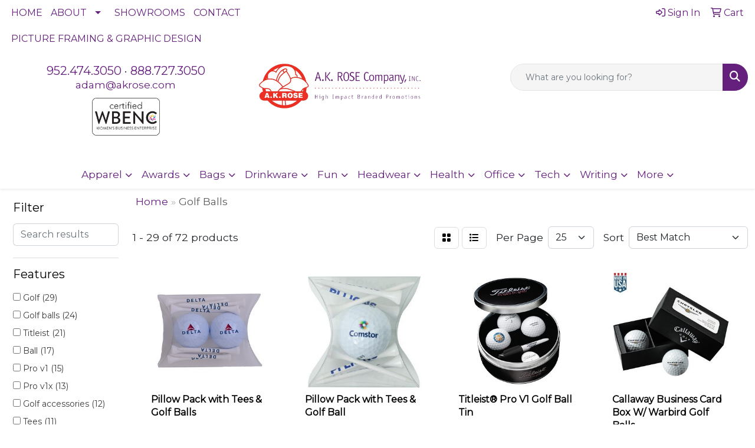

--- FILE ---
content_type: text/html
request_url: https://www.akrose.com/ws/ws.dll/StartSrch?UID=32819&WENavID=18001606
body_size: 12543
content:
<!DOCTYPE html>
<html lang="en"><head>
<meta charset="utf-8">
<meta http-equiv="X-UA-Compatible" content="IE=edge">
<meta name="viewport" content="width=device-width, initial-scale=1">
<!-- The above 3 meta tags *must* come first in the head; any other head content must come *after* these tags -->


<link href="/distsite/styles/8/css/bootstrap.min.css" rel="stylesheet" />
<link href="https://fonts.googleapis.com/css?family=Open+Sans:400,600|Oswald:400,600" rel="stylesheet">
<link href="/distsite/styles/8/css/owl.carousel.min.css" rel="stylesheet">
<link href="/distsite/styles/8/css/nouislider.css" rel="stylesheet">
<!--<link href="/distsite/styles/8/css/menu.css" rel="stylesheet"/>-->
<link href="/distsite/styles/8/css/flexslider.css" rel="stylesheet">
<link href="/distsite/styles/8/css/all.min.css" rel="stylesheet">
<link href="/distsite/styles/8/css/slick/slick.css" rel="stylesheet"/>
<link href="/distsite/styles/8/css/lightbox/lightbox.css" rel="stylesheet"  />
<link href="/distsite/styles/8/css/yamm.css" rel="stylesheet" />
<!-- Custom styles for this theme -->
<link href="/we/we.dll/StyleSheet?UN=32819&Type=WETheme&TS=C45497.6411111111" rel="stylesheet">
<!-- Custom styles for this theme -->
<link href="/we/we.dll/StyleSheet?UN=32819&Type=WETheme-PS&TS=C45497.6411111111" rel="stylesheet">
<style>

.btn:hover {
border-color: #ea3321;
}

/*----- THEME 7 HEADER SHADOW -----*/
#page-title > div.container > div > div > h1 {
text-shadow: 0px 1px 3px #333;
}

#footer > div > div.we-footer.row > div.col-sm-8.col-sm-pull-4 > h3 > img{
   max-width: 45%;
}

.navbar-default .navbar-nav > li > a {
    background-color: rgba(255,255,255,0.4);
}
#footer {background: url(/distsite/styles/7/752/images/footer-shadow.png) top center no-repeat;}
</style>

<!-- HTML5 shim and Respond.js for IE8 support of HTML5 elements and media queries -->
<!--[if lt IE 9]>
      <script src="https://oss.maxcdn.com/html5shiv/3.7.3/html5shiv.min.js"></script>
      <script src="https://oss.maxcdn.com/respond/1.4.2/respond.min.js"></script>
    <![endif]-->

</head>

<body style="background:#fff;">


  <!-- Slide-Out Menu -->
  <div id="filter-menu" class="filter-menu">
    <button id="close-menu" class="btn-close"></button>
    <div class="menu-content">
      
<aside class="filter-sidebar">



<div class="filter-section first">
	<h2>Filter</h2>
	 <div class="input-group mb-3">
	 <input type="text" style="border-right:0;" placeholder="Search results" class="form-control text-search-within-results" name="SearchWithinResults" value="" maxlength="100" onkeyup="HandleTextFilter(event);">
	  <label class="input-group-text" style="background-color:#fff;"><a  style="display:none;" href="javascript:void(0);" class="remove-filter" data-toggle="tooltip" title="Clear" onclick="ClearTextFilter();"><i class="far fa-times" aria-hidden="true"></i> <span class="fa-sr-only">x</span></a></label>
	</div>
</div>

<a href="javascript:void(0);" class="clear-filters"  style="display:none;" onclick="ClearDrillDown();">Clear all filters</a>

<div class="filter-section"  style="display:none;">
	<h2>Categories</h2>

	<div class="filter-list">

	 

		<!-- wrapper for more filters -->
        <div class="show-filter">

		</div><!-- showfilters -->

	</div>

		<a href="#" class="show-more"  style="display:none;" >Show more</a>
</div>


<div class="filter-section" >
	<h2>Features</h2>

		<div class="filter-list">

	  		<div class="checkbox"><label><input class="filtercheckbox" type="checkbox" name="2|Golf" ><span> Golf (29)</span></label></div><div class="checkbox"><label><input class="filtercheckbox" type="checkbox" name="2|Golf balls" ><span> Golf balls (24)</span></label></div><div class="checkbox"><label><input class="filtercheckbox" type="checkbox" name="2|Titleist" ><span> Titleist (21)</span></label></div><div class="checkbox"><label><input class="filtercheckbox" type="checkbox" name="2|Ball" ><span> Ball (17)</span></label></div><div class="checkbox"><label><input class="filtercheckbox" type="checkbox" name="2|Pro v1" ><span> Pro v1 (15)</span></label></div><div class="checkbox"><label><input class="filtercheckbox" type="checkbox" name="2|Pro v1x" ><span> Pro v1x (13)</span></label></div><div class="checkbox"><label><input class="filtercheckbox" type="checkbox" name="2|Golf accessories" ><span> Golf accessories (12)</span></label></div><div class="checkbox"><label><input class="filtercheckbox" type="checkbox" name="2|Tees" ><span> Tees (11)</span></label></div><div class="checkbox"><label><input class="filtercheckbox" type="checkbox" name="2|Custom packaging" ><span> Custom packaging (10)</span></label></div><div class="checkbox"><label><input class="filtercheckbox" type="checkbox" name="2|Gift" ><span> Gift (10)</span></label></div><div class="show-filter"><div class="checkbox"><label><input class="filtercheckbox" type="checkbox" name="2|Custom" ><span> Custom (9)</span></label></div><div class="checkbox"><label><input class="filtercheckbox" type="checkbox" name="2|Dozen" ><span> Dozen (9)</span></label></div><div class="checkbox"><label><input class="filtercheckbox" type="checkbox" name="2|Golf tees" ><span> Golf tees (9)</span></label></div><div class="checkbox"><label><input class="filtercheckbox" type="checkbox" name="2|Golfing" ><span> Golfing (9)</span></label></div><div class="checkbox"><label><input class="filtercheckbox" type="checkbox" name="2|Tour soft" ><span> Tour soft (9)</span></label></div><div class="checkbox"><label><input class="filtercheckbox" type="checkbox" name="2|Trufeel" ><span> Trufeel (9)</span></label></div><div class="checkbox"><label><input class="filtercheckbox" type="checkbox" name="2|Avx" ><span> Avx (8)</span></label></div><div class="checkbox"><label><input class="filtercheckbox" type="checkbox" name="2|Custom dozen" ><span> Custom dozen (8)</span></label></div><div class="checkbox"><label><input class="filtercheckbox" type="checkbox" name="2|Gift band" ><span> Gift band (8)</span></label></div><div class="checkbox"><label><input class="filtercheckbox" type="checkbox" name="2|Velocity" ><span> Velocity (8)</span></label></div><div class="checkbox"><label><input class="filtercheckbox" type="checkbox" name="2|Ball marker" ><span> Ball marker (7)</span></label></div><div class="checkbox"><label><input class="filtercheckbox" type="checkbox" name="2|Golf kits" ><span> Golf kits (7)</span></label></div><div class="checkbox"><label><input class="filtercheckbox" type="checkbox" name="2|Golfer" ><span> Golfer (7)</span></label></div><div class="checkbox"><label><input class="filtercheckbox" type="checkbox" name="2|Divot tool" ><span> Divot tool (6)</span></label></div><div class="checkbox"><label><input class="filtercheckbox" type="checkbox" name="2|Golf tournament" ><span> Golf tournament (6)</span></label></div><div class="checkbox"><label><input class="filtercheckbox" type="checkbox" name="2|Long distance" ><span> Long distance (6)</span></label></div><div class="checkbox"><label><input class="filtercheckbox" type="checkbox" name="2|Soft feel" ><span> Soft feel (5)</span></label></div><div class="checkbox"><label><input class="filtercheckbox" type="checkbox" name="2|Titleist trufeel" ><span> Titleist trufeel (5)</span></label></div><div class="checkbox"><label><input class="filtercheckbox" type="checkbox" name="2|Truflex cover" ><span> Truflex cover (5)</span></label></div><div class="checkbox"><label><input class="filtercheckbox" type="checkbox" name="2|Trutouch core" ><span> Trutouch core (5)</span></label></div><div class="checkbox"><label><input class="filtercheckbox" type="checkbox" name="2|Wooden tees" ><span> Wooden tees (5)</span></label></div><div class="checkbox"><label><input class="filtercheckbox" type="checkbox" name="2|Aerodynamic dimple" ><span> Aerodynamic dimple (4)</span></label></div><div class="checkbox"><label><input class="filtercheckbox" type="checkbox" name="2|Blue" ><span> Blue (4)</span></label></div><div class="checkbox"><label><input class="filtercheckbox" type="checkbox" name="2|Distance" ><span> Distance (4)</span></label></div><div class="checkbox"><label><input class="filtercheckbox" type="checkbox" name="2|Golf novelty" ><span> Golf novelty (4)</span></label></div><div class="checkbox"><label><input class="filtercheckbox" type="checkbox" name="2|Green" ><span> Green (4)</span></label></div><div class="checkbox"><label><input class="filtercheckbox" type="checkbox" name="2|Greenside control" ><span> Greenside control (4)</span></label></div><div class="checkbox"><label><input class="filtercheckbox" type="checkbox" name="2|Izzo" ><span> Izzo (4)</span></label></div><div class="checkbox"><label><input class="filtercheckbox" type="checkbox" name="2|Pro v" ><span> Pro v (4)</span></label></div><div class="checkbox"><label><input class="filtercheckbox" type="checkbox" name="2|Red" ><span> Red (4)</span></label></div><div class="checkbox"><label><input class="filtercheckbox" type="checkbox" name="2|Tournament" ><span> Tournament (4)</span></label></div><div class="checkbox"><label><input class="filtercheckbox" type="checkbox" name="2|Black caps" ><span> Black caps (3)</span></label></div><div class="checkbox"><label><input class="filtercheckbox" type="checkbox" name="2|Bridgestone treo golf balls" ><span> Bridgestone treo golf balls (3)</span></label></div><div class="checkbox"><label><input class="filtercheckbox" type="checkbox" name="2|Classic golf motif" ><span> Classic golf motif (3)</span></label></div><div class="checkbox"><label><input class="filtercheckbox" type="checkbox" name="2|Drinkware" ><span> Drinkware (3)</span></label></div><div class="checkbox"><label><input class="filtercheckbox" type="checkbox" name="2|Golf motif tube" ><span> Golf motif tube (3)</span></label></div><div class="checkbox"><label><input class="filtercheckbox" type="checkbox" name="2|Golf towel" ><span> Golf towel (3)</span></label></div><div class="checkbox"><label><input class="filtercheckbox" type="checkbox" name="2|Headwear" ><span> Headwear (3)</span></label></div><div class="checkbox"><label><input class="filtercheckbox" type="checkbox" name="2|Low flight" ><span> Low flight (3)</span></label></div><div class="checkbox"><label><input class="filtercheckbox" type="checkbox" name="2|Pro" ><span> Pro (3)</span></label></div></div>

			<!-- wrapper for more filters -->
			<div class="show-filter">

			</div><!-- showfilters -->
 		</div>
		<a href="#" class="show-more"  >Show more</a>


</div>


<div class="filter-section" >
	<h2>Colors</h2>

		<div class="filter-list">

		  	<div class="checkbox"><label><input class="filtercheckbox" type="checkbox" name="1|White" ><span> White (33)</span></label></div><div class="checkbox"><label><input class="filtercheckbox" type="checkbox" name="1|Black" ><span> Black (9)</span></label></div><div class="checkbox"><label><input class="filtercheckbox" type="checkbox" name="1|Black box" ><span> Black box (8)</span></label></div><div class="checkbox"><label><input class="filtercheckbox" type="checkbox" name="1|Various" ><span> Various (6)</span></label></div><div class="checkbox"><label><input class="filtercheckbox" type="checkbox" name="1|Yellow" ><span> Yellow (5)</span></label></div><div class="checkbox"><label><input class="filtercheckbox" type="checkbox" name="1|Silver" ><span> Silver (3)</span></label></div><div class="checkbox"><label><input class="filtercheckbox" type="checkbox" name="1|Charcoal" ><span> Charcoal (2)</span></label></div><div class="checkbox"><label><input class="filtercheckbox" type="checkbox" name="1|Antique brass" ><span> Antique brass (1)</span></label></div><div class="checkbox"><label><input class="filtercheckbox" type="checkbox" name="1|Assorted" ><span> Assorted (1)</span></label></div><div class="checkbox"><label><input class="filtercheckbox" type="checkbox" name="1|Black/white" ><span> Black/white (1)</span></label></div><div class="show-filter"><div class="checkbox"><label><input class="filtercheckbox" type="checkbox" name="1|Blue" ><span> Blue (1)</span></label></div><div class="checkbox"><label><input class="filtercheckbox" type="checkbox" name="1|Blue/pink" ><span> Blue/pink (1)</span></label></div><div class="checkbox"><label><input class="filtercheckbox" type="checkbox" name="1|Glow in the dark" ><span> Glow in the dark (1)</span></label></div><div class="checkbox"><label><input class="filtercheckbox" type="checkbox" name="1|Green" ><span> Green (1)</span></label></div><div class="checkbox"><label><input class="filtercheckbox" type="checkbox" name="1|Multi" ><span> Multi (1)</span></label></div><div class="checkbox"><label><input class="filtercheckbox" type="checkbox" name="1|Navy blue/white" ><span> Navy blue/white (1)</span></label></div><div class="checkbox"><label><input class="filtercheckbox" type="checkbox" name="1|Red" ><span> Red (1)</span></label></div></div>


			<!-- wrapper for more filters -->
			<div class="show-filter">

			</div><!-- showfilters -->

		  </div>

		<a href="#" class="show-more"  >Show more</a>
</div>


<div class="filter-section"  >
	<h2>Price Range</h2>
	<div class="filter-price-wrap">
		<div class="filter-price-inner">
			<div class="input-group">
				<span class="input-group-text input-group-text-white">$</span>
				<input type="text" class="form-control form-control-sm filter-min-prices" name="min-prices" value="" placeholder="Min" onkeyup="HandlePriceFilter(event);">
			</div>
			<div class="input-group">
				<span class="input-group-text input-group-text-white">$</span>
				<input type="text" class="form-control form-control-sm filter-max-prices" name="max-prices" value="" placeholder="Max" onkeyup="HandlePriceFilter(event);">
			</div>
		</div>
		<a href="javascript:void(0)" onclick="SetPriceFilter();" ><i class="fa-solid fa-chevron-right"></i></a>
	</div>
</div>

<div class="filter-section"   >
	<h2>Quantity</h2>
	<div class="filter-price-wrap mb-2">
		<input type="text" class="form-control form-control-sm filter-quantity" value="" placeholder="Qty" onkeyup="HandleQuantityFilter(event);">
		<a href="javascript:void(0)" onclick="SetQuantityFilter();"><i class="fa-solid fa-chevron-right"></i></a>
	</div>
</div>




	</aside>

    </div>
</div>




	<div class="container-fluid">
		<div class="row">

			<div class="col-md-3 col-lg-2">
        <div class="d-none d-md-block">
          <div id="desktop-filter">
            
<aside class="filter-sidebar">



<div class="filter-section first">
	<h2>Filter</h2>
	 <div class="input-group mb-3">
	 <input type="text" style="border-right:0;" placeholder="Search results" class="form-control text-search-within-results" name="SearchWithinResults" value="" maxlength="100" onkeyup="HandleTextFilter(event);">
	  <label class="input-group-text" style="background-color:#fff;"><a  style="display:none;" href="javascript:void(0);" class="remove-filter" data-toggle="tooltip" title="Clear" onclick="ClearTextFilter();"><i class="far fa-times" aria-hidden="true"></i> <span class="fa-sr-only">x</span></a></label>
	</div>
</div>

<a href="javascript:void(0);" class="clear-filters"  style="display:none;" onclick="ClearDrillDown();">Clear all filters</a>

<div class="filter-section"  style="display:none;">
	<h2>Categories</h2>

	<div class="filter-list">

	 

		<!-- wrapper for more filters -->
        <div class="show-filter">

		</div><!-- showfilters -->

	</div>

		<a href="#" class="show-more"  style="display:none;" >Show more</a>
</div>


<div class="filter-section" >
	<h2>Features</h2>

		<div class="filter-list">

	  		<div class="checkbox"><label><input class="filtercheckbox" type="checkbox" name="2|Golf" ><span> Golf (29)</span></label></div><div class="checkbox"><label><input class="filtercheckbox" type="checkbox" name="2|Golf balls" ><span> Golf balls (24)</span></label></div><div class="checkbox"><label><input class="filtercheckbox" type="checkbox" name="2|Titleist" ><span> Titleist (21)</span></label></div><div class="checkbox"><label><input class="filtercheckbox" type="checkbox" name="2|Ball" ><span> Ball (17)</span></label></div><div class="checkbox"><label><input class="filtercheckbox" type="checkbox" name="2|Pro v1" ><span> Pro v1 (15)</span></label></div><div class="checkbox"><label><input class="filtercheckbox" type="checkbox" name="2|Pro v1x" ><span> Pro v1x (13)</span></label></div><div class="checkbox"><label><input class="filtercheckbox" type="checkbox" name="2|Golf accessories" ><span> Golf accessories (12)</span></label></div><div class="checkbox"><label><input class="filtercheckbox" type="checkbox" name="2|Tees" ><span> Tees (11)</span></label></div><div class="checkbox"><label><input class="filtercheckbox" type="checkbox" name="2|Custom packaging" ><span> Custom packaging (10)</span></label></div><div class="checkbox"><label><input class="filtercheckbox" type="checkbox" name="2|Gift" ><span> Gift (10)</span></label></div><div class="show-filter"><div class="checkbox"><label><input class="filtercheckbox" type="checkbox" name="2|Custom" ><span> Custom (9)</span></label></div><div class="checkbox"><label><input class="filtercheckbox" type="checkbox" name="2|Dozen" ><span> Dozen (9)</span></label></div><div class="checkbox"><label><input class="filtercheckbox" type="checkbox" name="2|Golf tees" ><span> Golf tees (9)</span></label></div><div class="checkbox"><label><input class="filtercheckbox" type="checkbox" name="2|Golfing" ><span> Golfing (9)</span></label></div><div class="checkbox"><label><input class="filtercheckbox" type="checkbox" name="2|Tour soft" ><span> Tour soft (9)</span></label></div><div class="checkbox"><label><input class="filtercheckbox" type="checkbox" name="2|Trufeel" ><span> Trufeel (9)</span></label></div><div class="checkbox"><label><input class="filtercheckbox" type="checkbox" name="2|Avx" ><span> Avx (8)</span></label></div><div class="checkbox"><label><input class="filtercheckbox" type="checkbox" name="2|Custom dozen" ><span> Custom dozen (8)</span></label></div><div class="checkbox"><label><input class="filtercheckbox" type="checkbox" name="2|Gift band" ><span> Gift band (8)</span></label></div><div class="checkbox"><label><input class="filtercheckbox" type="checkbox" name="2|Velocity" ><span> Velocity (8)</span></label></div><div class="checkbox"><label><input class="filtercheckbox" type="checkbox" name="2|Ball marker" ><span> Ball marker (7)</span></label></div><div class="checkbox"><label><input class="filtercheckbox" type="checkbox" name="2|Golf kits" ><span> Golf kits (7)</span></label></div><div class="checkbox"><label><input class="filtercheckbox" type="checkbox" name="2|Golfer" ><span> Golfer (7)</span></label></div><div class="checkbox"><label><input class="filtercheckbox" type="checkbox" name="2|Divot tool" ><span> Divot tool (6)</span></label></div><div class="checkbox"><label><input class="filtercheckbox" type="checkbox" name="2|Golf tournament" ><span> Golf tournament (6)</span></label></div><div class="checkbox"><label><input class="filtercheckbox" type="checkbox" name="2|Long distance" ><span> Long distance (6)</span></label></div><div class="checkbox"><label><input class="filtercheckbox" type="checkbox" name="2|Soft feel" ><span> Soft feel (5)</span></label></div><div class="checkbox"><label><input class="filtercheckbox" type="checkbox" name="2|Titleist trufeel" ><span> Titleist trufeel (5)</span></label></div><div class="checkbox"><label><input class="filtercheckbox" type="checkbox" name="2|Truflex cover" ><span> Truflex cover (5)</span></label></div><div class="checkbox"><label><input class="filtercheckbox" type="checkbox" name="2|Trutouch core" ><span> Trutouch core (5)</span></label></div><div class="checkbox"><label><input class="filtercheckbox" type="checkbox" name="2|Wooden tees" ><span> Wooden tees (5)</span></label></div><div class="checkbox"><label><input class="filtercheckbox" type="checkbox" name="2|Aerodynamic dimple" ><span> Aerodynamic dimple (4)</span></label></div><div class="checkbox"><label><input class="filtercheckbox" type="checkbox" name="2|Blue" ><span> Blue (4)</span></label></div><div class="checkbox"><label><input class="filtercheckbox" type="checkbox" name="2|Distance" ><span> Distance (4)</span></label></div><div class="checkbox"><label><input class="filtercheckbox" type="checkbox" name="2|Golf novelty" ><span> Golf novelty (4)</span></label></div><div class="checkbox"><label><input class="filtercheckbox" type="checkbox" name="2|Green" ><span> Green (4)</span></label></div><div class="checkbox"><label><input class="filtercheckbox" type="checkbox" name="2|Greenside control" ><span> Greenside control (4)</span></label></div><div class="checkbox"><label><input class="filtercheckbox" type="checkbox" name="2|Izzo" ><span> Izzo (4)</span></label></div><div class="checkbox"><label><input class="filtercheckbox" type="checkbox" name="2|Pro v" ><span> Pro v (4)</span></label></div><div class="checkbox"><label><input class="filtercheckbox" type="checkbox" name="2|Red" ><span> Red (4)</span></label></div><div class="checkbox"><label><input class="filtercheckbox" type="checkbox" name="2|Tournament" ><span> Tournament (4)</span></label></div><div class="checkbox"><label><input class="filtercheckbox" type="checkbox" name="2|Black caps" ><span> Black caps (3)</span></label></div><div class="checkbox"><label><input class="filtercheckbox" type="checkbox" name="2|Bridgestone treo golf balls" ><span> Bridgestone treo golf balls (3)</span></label></div><div class="checkbox"><label><input class="filtercheckbox" type="checkbox" name="2|Classic golf motif" ><span> Classic golf motif (3)</span></label></div><div class="checkbox"><label><input class="filtercheckbox" type="checkbox" name="2|Drinkware" ><span> Drinkware (3)</span></label></div><div class="checkbox"><label><input class="filtercheckbox" type="checkbox" name="2|Golf motif tube" ><span> Golf motif tube (3)</span></label></div><div class="checkbox"><label><input class="filtercheckbox" type="checkbox" name="2|Golf towel" ><span> Golf towel (3)</span></label></div><div class="checkbox"><label><input class="filtercheckbox" type="checkbox" name="2|Headwear" ><span> Headwear (3)</span></label></div><div class="checkbox"><label><input class="filtercheckbox" type="checkbox" name="2|Low flight" ><span> Low flight (3)</span></label></div><div class="checkbox"><label><input class="filtercheckbox" type="checkbox" name="2|Pro" ><span> Pro (3)</span></label></div></div>

			<!-- wrapper for more filters -->
			<div class="show-filter">

			</div><!-- showfilters -->
 		</div>
		<a href="#" class="show-more"  >Show more</a>


</div>


<div class="filter-section" >
	<h2>Colors</h2>

		<div class="filter-list">

		  	<div class="checkbox"><label><input class="filtercheckbox" type="checkbox" name="1|White" ><span> White (33)</span></label></div><div class="checkbox"><label><input class="filtercheckbox" type="checkbox" name="1|Black" ><span> Black (9)</span></label></div><div class="checkbox"><label><input class="filtercheckbox" type="checkbox" name="1|Black box" ><span> Black box (8)</span></label></div><div class="checkbox"><label><input class="filtercheckbox" type="checkbox" name="1|Various" ><span> Various (6)</span></label></div><div class="checkbox"><label><input class="filtercheckbox" type="checkbox" name="1|Yellow" ><span> Yellow (5)</span></label></div><div class="checkbox"><label><input class="filtercheckbox" type="checkbox" name="1|Silver" ><span> Silver (3)</span></label></div><div class="checkbox"><label><input class="filtercheckbox" type="checkbox" name="1|Charcoal" ><span> Charcoal (2)</span></label></div><div class="checkbox"><label><input class="filtercheckbox" type="checkbox" name="1|Antique brass" ><span> Antique brass (1)</span></label></div><div class="checkbox"><label><input class="filtercheckbox" type="checkbox" name="1|Assorted" ><span> Assorted (1)</span></label></div><div class="checkbox"><label><input class="filtercheckbox" type="checkbox" name="1|Black/white" ><span> Black/white (1)</span></label></div><div class="show-filter"><div class="checkbox"><label><input class="filtercheckbox" type="checkbox" name="1|Blue" ><span> Blue (1)</span></label></div><div class="checkbox"><label><input class="filtercheckbox" type="checkbox" name="1|Blue/pink" ><span> Blue/pink (1)</span></label></div><div class="checkbox"><label><input class="filtercheckbox" type="checkbox" name="1|Glow in the dark" ><span> Glow in the dark (1)</span></label></div><div class="checkbox"><label><input class="filtercheckbox" type="checkbox" name="1|Green" ><span> Green (1)</span></label></div><div class="checkbox"><label><input class="filtercheckbox" type="checkbox" name="1|Multi" ><span> Multi (1)</span></label></div><div class="checkbox"><label><input class="filtercheckbox" type="checkbox" name="1|Navy blue/white" ><span> Navy blue/white (1)</span></label></div><div class="checkbox"><label><input class="filtercheckbox" type="checkbox" name="1|Red" ><span> Red (1)</span></label></div></div>


			<!-- wrapper for more filters -->
			<div class="show-filter">

			</div><!-- showfilters -->

		  </div>

		<a href="#" class="show-more"  >Show more</a>
</div>


<div class="filter-section"  >
	<h2>Price Range</h2>
	<div class="filter-price-wrap">
		<div class="filter-price-inner">
			<div class="input-group">
				<span class="input-group-text input-group-text-white">$</span>
				<input type="text" class="form-control form-control-sm filter-min-prices" name="min-prices" value="" placeholder="Min" onkeyup="HandlePriceFilter(event);">
			</div>
			<div class="input-group">
				<span class="input-group-text input-group-text-white">$</span>
				<input type="text" class="form-control form-control-sm filter-max-prices" name="max-prices" value="" placeholder="Max" onkeyup="HandlePriceFilter(event);">
			</div>
		</div>
		<a href="javascript:void(0)" onclick="SetPriceFilter();" ><i class="fa-solid fa-chevron-right"></i></a>
	</div>
</div>

<div class="filter-section"   >
	<h2>Quantity</h2>
	<div class="filter-price-wrap mb-2">
		<input type="text" class="form-control form-control-sm filter-quantity" value="" placeholder="Qty" onkeyup="HandleQuantityFilter(event);">
		<a href="javascript:void(0)" onclick="SetQuantityFilter();"><i class="fa-solid fa-chevron-right"></i></a>
	</div>
</div>




	</aside>

          </div>
        </div>
			</div>

			<div class="col-md-9 col-lg-10">
				

				<ol class="breadcrumb"  >
              		<li><a href="https://www.akrose.com" target="_top">Home</a></li>
             	 	<li class="active">Golf Balls</li>
            	</ol>




				<div id="product-list-controls">

				
						<div class="d-flex align-items-center justify-content-between">
							<div class="d-none d-md-block me-3">
								1 - 29 of  72 <span class="d-none d-lg-inline">products</span>
							</div>
					  
						  <!-- Right Aligned Controls -->
						  <div class="product-controls-right d-flex align-items-center">
       
              <button id="show-filter-button" class="btn btn-control d-block d-md-none"><i class="fa-solid fa-filter" aria-hidden="true"></i></button>

							
							<span class="me-3">
								<a href="/ws/ws.dll/StartSrch?UID=32819&WENavID=18001606&View=T&ST=2601200635304671446022304" class="btn btn-control grid" title="Change to Grid View"><i class="fa-solid fa-grid-2" aria-hidden="true"></i>  <span class="fa-sr-only">Grid</span></a>
								<a href="/ws/ws.dll/StartSrch?UID=32819&WENavID=18001606&View=L&ST=2601200635304671446022304" class="btn btn-control" title="Change to List View"><i class="fa-solid fa-list"></i> <span class="fa-sr-only">List</span></a>
							</span>
							
					  
							<!-- Number of Items Per Page -->
							<div class="me-2 d-none d-lg-block">
								<label>Per Page</label>
							</div>
							<div class="me-3 d-none d-md-block">
								<select class="form-select notranslate" onchange="GoToNewURL(this);" aria-label="Items per page">
									<option value="/ws/ws.dll/StartSrch?UID=32819&WENavID=18001606&ST=2601200635304671446022304&PPP=10" >10</option><option value="/ws/ws.dll/StartSrch?UID=32819&WENavID=18001606&ST=2601200635304671446022304&PPP=25" selected>25</option><option value="/ws/ws.dll/StartSrch?UID=32819&WENavID=18001606&ST=2601200635304671446022304&PPP=50" >50</option><option value="/ws/ws.dll/StartSrch?UID=32819&WENavID=18001606&ST=2601200635304671446022304&PPP=100" >100</option>
								
								</select>
							</div>
					  
							<!-- Sort By -->
							<div class="d-none d-lg-block me-2">
								<label>Sort</label>
							</div>
							<div>
								<select class="form-select" onchange="GoToNewURL(this);">
									<option value="/ws/ws.dll/StartSrch?UID=32819&WENavID=18001606&Sort=0" selected>Best Match</option><option value="/ws/ws.dll/StartSrch?UID=32819&WENavID=18001606&Sort=3">Most Popular</option><option value="/ws/ws.dll/StartSrch?UID=32819&WENavID=18001606&Sort=1">Price (Low to High)</option><option value="/ws/ws.dll/StartSrch?UID=32819&WENavID=18001606&Sort=2">Price (High to Low)</option>
								 </select>
							</div>
						  </div>
						</div>

			  </div>

				<!-- Product Results List -->
				<ul class="thumbnail-list"><a name="0" href="#" alt="Item 0"></a>
<li>
 <a href="https://www.akrose.com/p/RDPOD-NBXOG/pillow-pack-with-tees--golf-balls" target="_parent" alt="Pillow Pack with Tees &amp; Golf Balls">
 <div class="pr-list-grid">
		<img class="img-responsive" src="/ws/ws.dll/QPic?SN=53186&P=575974182&I=0&PX=300" alt="Pillow Pack with Tees &amp; Golf Balls">
		<p class="pr-name">Pillow Pack with Tees &amp; Golf Balls</p>
		<div class="pr-meta-row">
			<div class="product-reviews"  style="display:none;">
				<div class="rating-stars">
				<i class="fa-solid fa-star-sharp" aria-hidden="true"></i><i class="fa-solid fa-star-sharp" aria-hidden="true"></i><i class="fa-solid fa-star-sharp" aria-hidden="true"></i><i class="fa-solid fa-star-sharp" aria-hidden="true"></i><i class="fa-solid fa-star-sharp" aria-hidden="true"></i>
				</div>
				<span class="rating-count">(0)</span>
			</div>
			
		</div>
		<p class="pr-number"  ><span class="notranslate">Item #RDPOD-NBXOG</span></p>
		<p class="pr-price"  ><span class="notranslate">$7.39</span> - <span class="notranslate">$7.57</span></p>
 </div>
 </a>
</li>
<a name="1" href="#" alt="Item 1"></a>
<li>
 <a href="https://www.akrose.com/p/ODQVD-NBXPK/pillow-pack-with-tees--golf-ball" target="_parent" alt="Pillow Pack with Tees &amp; Golf Ball">
 <div class="pr-list-grid">
		<img class="img-responsive" src="/ws/ws.dll/QPic?SN=53186&P=965974212&I=0&PX=300" alt="Pillow Pack with Tees &amp; Golf Ball">
		<p class="pr-name">Pillow Pack with Tees &amp; Golf Ball</p>
		<div class="pr-meta-row">
			<div class="product-reviews"  style="display:none;">
				<div class="rating-stars">
				<i class="fa-solid fa-star-sharp" aria-hidden="true"></i><i class="fa-solid fa-star-sharp" aria-hidden="true"></i><i class="fa-solid fa-star-sharp" aria-hidden="true"></i><i class="fa-solid fa-star-sharp" aria-hidden="true"></i><i class="fa-solid fa-star-sharp" aria-hidden="true"></i>
				</div>
				<span class="rating-count">(0)</span>
			</div>
			
		</div>
		<p class="pr-number"  ><span class="notranslate">Item #ODQVD-NBXPK</span></p>
		<p class="pr-price"  ><span class="notranslate">$4.62</span> - <span class="notranslate">$4.80</span></p>
 </div>
 </a>
</li>
<a name="2" href="#" alt="Item 2"></a>
<li>
 <a href="https://www.akrose.com/p/PASQE-IXZTN/titleist-pro-v1-golf-ball-tin" target="_parent" alt="Titleist® Pro V1 Golf Ball Tin">
 <div class="pr-list-grid">
		<img class="img-responsive" src="/ws/ws.dll/QPic?SN=57040&P=734077463&I=0&PX=300" alt="Titleist® Pro V1 Golf Ball Tin">
		<p class="pr-name">Titleist® Pro V1 Golf Ball Tin</p>
		<div class="pr-meta-row">
			<div class="product-reviews"  style="display:none;">
				<div class="rating-stars">
				<i class="fa-solid fa-star-sharp" aria-hidden="true"></i><i class="fa-solid fa-star-sharp" aria-hidden="true"></i><i class="fa-solid fa-star-sharp" aria-hidden="true"></i><i class="fa-solid fa-star-sharp" aria-hidden="true"></i><i class="fa-solid fa-star-sharp" aria-hidden="true"></i>
				</div>
				<span class="rating-count">(0)</span>
			</div>
			
		</div>
		<p class="pr-number"  ><span class="notranslate">Item #PASQE-IXZTN</span></p>
		<p class="pr-price"  ><span class="notranslate">$48.40</span> - <span class="notranslate">$54.40</span></p>
 </div>
 </a>
</li>
<a name="3" href="#" alt="Item 3"></a>
<li>
 <a href="https://www.akrose.com/p/ABTWK-SIAMV/callaway-business-card-box-w-warbird-golf-balls" target="_parent" alt="Callaway Business Card Box W/ Warbird Golf Balls">
 <div class="pr-list-grid">
		<img class="img-responsive" src="/ws/ws.dll/QPic?SN=57040&P=718366509&I=0&PX=300" alt="Callaway Business Card Box W/ Warbird Golf Balls">
		<p class="pr-name">Callaway Business Card Box W/ Warbird Golf Balls</p>
		<div class="pr-meta-row">
			<div class="product-reviews"  style="display:none;">
				<div class="rating-stars">
				<i class="fa-solid fa-star-sharp" aria-hidden="true"></i><i class="fa-solid fa-star-sharp" aria-hidden="true"></i><i class="fa-solid fa-star-sharp" aria-hidden="true"></i><i class="fa-solid fa-star-sharp" aria-hidden="true"></i><i class="fa-solid fa-star-sharp" aria-hidden="true"></i>
				</div>
				<span class="rating-count">(0)</span>
			</div>
			
		</div>
		<p class="pr-number"  ><span class="notranslate">Item #ABTWK-SIAMV</span></p>
		<p class="pr-price"  ><span class="notranslate">$14.00</span> - <span class="notranslate">$17.00</span></p>
 </div>
 </a>
</li>
<a name="4" href="#" alt="Item 4"></a>
<li>
 <a href="https://www.akrose.com/p/QBUOJ-SIATS/titleist-custom-golf-ball-commemorative-tin-kit" target="_parent" alt="Titleist Custom Golf Ball Commemorative Tin Kit">
 <div class="pr-list-grid">
		<img class="img-responsive" src="/ws/ws.dll/QPic?SN=57040&P=758366688&I=0&PX=300" alt="Titleist Custom Golf Ball Commemorative Tin Kit">
		<p class="pr-name">Titleist Custom Golf Ball Commemorative Tin Kit</p>
		<div class="pr-meta-row">
			<div class="product-reviews"  style="display:none;">
				<div class="rating-stars">
				<i class="fa-solid fa-star-sharp" aria-hidden="true"></i><i class="fa-solid fa-star-sharp" aria-hidden="true"></i><i class="fa-solid fa-star-sharp" aria-hidden="true"></i><i class="fa-solid fa-star-sharp" aria-hidden="true"></i><i class="fa-solid fa-star-sharp" aria-hidden="true"></i>
				</div>
				<span class="rating-count">(0)</span>
			</div>
			
		</div>
		<p class="pr-number"  ><span class="notranslate">Item #QBUOJ-SIATS</span></p>
		<p class="pr-price"  ><span class="notranslate">$59.24</span> - <span class="notranslate">$62.47</span></p>
 </div>
 </a>
</li>
<a name="5" href="#" alt="Item 5"></a>
<li>
 <a href="https://www.akrose.com/p/PDRTD-NAFKE/golf-tees-pillow-pack" target="_parent" alt="Golf Tees Pillow Pack">
 <div class="pr-list-grid">
		<img class="img-responsive" src="/ws/ws.dll/QPic?SN=53186&P=125944332&I=0&PX=300" alt="Golf Tees Pillow Pack">
		<p class="pr-name">Golf Tees Pillow Pack</p>
		<div class="pr-meta-row">
			<div class="product-reviews"  style="display:none;">
				<div class="rating-stars">
				<i class="fa-solid fa-star-sharp" aria-hidden="true"></i><i class="fa-solid fa-star-sharp" aria-hidden="true"></i><i class="fa-solid fa-star-sharp" aria-hidden="true"></i><i class="fa-solid fa-star-sharp" aria-hidden="true"></i><i class="fa-solid fa-star-sharp" aria-hidden="true"></i>
				</div>
				<span class="rating-count">(0)</span>
			</div>
			
		</div>
		<p class="pr-number"  ><span class="notranslate">Item #PDRTD-NAFKE</span></p>
		<p class="pr-price"  ><span class="notranslate">$2.77</span> - <span class="notranslate">$2.96</span></p>
 </div>
 </a>
</li>
<a name="6" href="#" alt="Item 6"></a>
<li>
 <a href="https://www.akrose.com/p/MBTSB-SIAOA/callaway-erc-soft-golf-ball" target="_parent" alt="Callaway ERC Soft Golf Ball">
 <div class="pr-list-grid">
		<img class="img-responsive" src="/ws/ws.dll/QPic?SN=57040&P=138366540&I=0&PX=300" alt="Callaway ERC Soft Golf Ball">
		<p class="pr-name">Callaway ERC Soft Golf Ball</p>
		<div class="pr-meta-row">
			<div class="product-reviews"  style="display:none;">
				<div class="rating-stars">
				<i class="fa-solid fa-star-sharp" aria-hidden="true"></i><i class="fa-solid fa-star-sharp" aria-hidden="true"></i><i class="fa-solid fa-star-sharp" aria-hidden="true"></i><i class="fa-solid fa-star-sharp" aria-hidden="true"></i><i class="fa-solid fa-star-sharp" aria-hidden="true"></i>
				</div>
				<span class="rating-count">(0)</span>
			</div>
			
		</div>
		<p class="pr-number"  ><span class="notranslate">Item #MBTSB-SIAOA</span></p>
		<p class="pr-price"  ><span class="notranslate">$61.39</span> - <span class="notranslate">$64.62</span></p>
 </div>
 </a>
</li>
<a name="7" href="#" alt="Item 7"></a>
<li>
 <a href="https://www.akrose.com/p/OZTSF-SRUZO/titleist-custom-1-golf-ball-box" target="_parent" alt="Titleist Custom 1-Golf Ball Box">
 <div class="pr-list-grid">
		<img class="img-responsive" src="/ws/ws.dll/QPic?SN=57040&P=558538544&I=0&PX=300" alt="Titleist Custom 1-Golf Ball Box">
		<p class="pr-name">Titleist Custom 1-Golf Ball Box</p>
		<div class="pr-meta-row">
			<div class="product-reviews"  style="display:none;">
				<div class="rating-stars">
				<i class="fa-solid fa-star-sharp" aria-hidden="true"></i><i class="fa-solid fa-star-sharp" aria-hidden="true"></i><i class="fa-solid fa-star-sharp" aria-hidden="true"></i><i class="fa-solid fa-star-sharp" aria-hidden="true"></i><i class="fa-solid fa-star-sharp" aria-hidden="true"></i>
				</div>
				<span class="rating-count">(0)</span>
			</div>
			
		</div>
		<p class="pr-number"  ><span class="notranslate">Item #OZTSF-SRUZO</span></p>
		<p class="pr-price"  ><span class="notranslate">$6.19</span> - <span class="notranslate">$8.96</span></p>
 </div>
 </a>
</li>
<a name="8" href="#" alt="Item 8"></a>
<li>
 <a href="https://www.akrose.com/p/RZTTG-SRUZF/titleist-custom-2-golf-ball-sleeve" target="_parent" alt="Titleist Custom 2-Golf Ball Sleeve">
 <div class="pr-list-grid">
		<img class="img-responsive" src="/ws/ws.dll/QPic?SN=57040&P=928538535&I=0&PX=300" alt="Titleist Custom 2-Golf Ball Sleeve">
		<p class="pr-name">Titleist Custom 2-Golf Ball Sleeve</p>
		<div class="pr-meta-row">
			<div class="product-reviews"  style="display:none;">
				<div class="rating-stars">
				<i class="fa-solid fa-star-sharp" aria-hidden="true"></i><i class="fa-solid fa-star-sharp" aria-hidden="true"></i><i class="fa-solid fa-star-sharp" aria-hidden="true"></i><i class="fa-solid fa-star-sharp" aria-hidden="true"></i><i class="fa-solid fa-star-sharp" aria-hidden="true"></i>
				</div>
				<span class="rating-count">(0)</span>
			</div>
			
		</div>
		<p class="pr-number"  ><span class="notranslate">Item #RZTTG-SRUZF</span></p>
		<p class="pr-price"  ><span class="notranslate">$10.02</span> - <span class="notranslate">$12.79</span></p>
 </div>
 </a>
</li>
<a name="9" href="#" alt="Item 9"></a>
<li>
 <a href="https://www.akrose.com/p/IBURF-SIASK/titleist-business-card-tin-wpro-v1-golf-balls" target="_parent" alt="Titleist Business Card Tin w/Pro V1 Golf Balls">
 <div class="pr-list-grid">
		<img class="img-responsive" src="/ws/ws.dll/QPic?SN=57040&P=168366654&I=0&PX=300" alt="Titleist Business Card Tin w/Pro V1 Golf Balls">
		<p class="pr-name">Titleist Business Card Tin w/Pro V1 Golf Balls</p>
		<div class="pr-meta-row">
			<div class="product-reviews"  style="display:none;">
				<div class="rating-stars">
				<i class="fa-solid fa-star-sharp" aria-hidden="true"></i><i class="fa-solid fa-star-sharp" aria-hidden="true"></i><i class="fa-solid fa-star-sharp" aria-hidden="true"></i><i class="fa-solid fa-star-sharp" aria-hidden="true"></i><i class="fa-solid fa-star-sharp" aria-hidden="true"></i>
				</div>
				<span class="rating-count">(0)</span>
			</div>
			
		</div>
		<p class="pr-number"  ><span class="notranslate">Item #IBURF-SIASK</span></p>
		<p class="pr-price"  ><span class="notranslate">$25.31</span> - <span class="notranslate">$26.93</span></p>
 </div>
 </a>
</li>
<a name="10" href="#" alt="Item 10"></a>
<li>
 <a href="https://www.akrose.com/p/WBUOK-SIATT/titleist-trufeel-2-golf-ball-business-card-tin" target="_parent" alt="Titleist TruFeel 2-Golf Ball Business Card Tin">
 <div class="pr-list-grid">
		<img class="img-responsive" src="/ws/ws.dll/QPic?SN=57040&P=158366689&I=0&PX=300" alt="Titleist TruFeel 2-Golf Ball Business Card Tin">
		<p class="pr-name">Titleist TruFeel 2-Golf Ball Business Card Tin</p>
		<div class="pr-meta-row">
			<div class="product-reviews"  style="display:none;">
				<div class="rating-stars">
				<i class="fa-solid fa-star-sharp" aria-hidden="true"></i><i class="fa-solid fa-star-sharp" aria-hidden="true"></i><i class="fa-solid fa-star-sharp" aria-hidden="true"></i><i class="fa-solid fa-star-sharp" aria-hidden="true"></i><i class="fa-solid fa-star-sharp" aria-hidden="true"></i>
				</div>
				<span class="rating-count">(0)</span>
			</div>
			
		</div>
		<p class="pr-number"  ><span class="notranslate">Item #WBUOK-SIATT</span></p>
		<p class="pr-price"  ><span class="notranslate">$16.70</span> - <span class="notranslate">$18.31</span></p>
 </div>
 </a>
</li>
<a name="11" href="#" alt="Item 11"></a>
<li>
 <a href="https://www.akrose.com/p/TBVUF-SIAVC/titleist-3-golf-ball-tournament-kit" target="_parent" alt="Titleist 3-Golf Ball Tournament Kit">
 <div class="pr-list-grid">
		<img class="img-responsive" src="/ws/ws.dll/QPic?SN=57040&P=578366724&I=0&PX=300" alt="Titleist 3-Golf Ball Tournament Kit">
		<p class="pr-name">Titleist 3-Golf Ball Tournament Kit</p>
		<div class="pr-meta-row">
			<div class="product-reviews"  style="display:none;">
				<div class="rating-stars">
				<i class="fa-solid fa-star-sharp" aria-hidden="true"></i><i class="fa-solid fa-star-sharp" aria-hidden="true"></i><i class="fa-solid fa-star-sharp" aria-hidden="true"></i><i class="fa-solid fa-star-sharp" aria-hidden="true"></i><i class="fa-solid fa-star-sharp" aria-hidden="true"></i>
				</div>
				<span class="rating-count">(0)</span>
			</div>
			
		</div>
		<p class="pr-number"  ><span class="notranslate">Item #TBVUF-SIAVC</span></p>
		<p class="pr-price"  ><span class="notranslate">$52.13</span> - <span class="notranslate">$53.42</span></p>
 </div>
 </a>
</li>
<a name="12" href="#" alt="Item 12"></a>
<li>
 <a href="https://www.akrose.com/p/NHUNC-SXQCH/titleist-half-dozen-custom-golf-ball-box-with-stock-sleeves" target="_parent" alt="Titleist Half Dozen Custom Golf Ball Box with Stock Sleeves">
 <div class="pr-list-grid">
		<img class="img-responsive" src="/ws/ws.dll/QPic?SN=57040&P=198640691&I=0&PX=300" alt="Titleist Half Dozen Custom Golf Ball Box with Stock Sleeves">
		<p class="pr-name">Titleist Half Dozen Custom Golf Ball Box with Stock Sleeves</p>
		<div class="pr-meta-row">
			<div class="product-reviews"  style="display:none;">
				<div class="rating-stars">
				<i class="fa-solid fa-star-sharp" aria-hidden="true"></i><i class="fa-solid fa-star-sharp" aria-hidden="true"></i><i class="fa-solid fa-star-sharp" aria-hidden="true"></i><i class="fa-solid fa-star-sharp" aria-hidden="true"></i><i class="fa-solid fa-star-sharp" aria-hidden="true"></i>
				</div>
				<span class="rating-count">(0)</span>
			</div>
			
		</div>
		<p class="pr-number"  ><span class="notranslate">Item #NHUNC-SXQCH</span></p>
		<p class="pr-price"  ><span class="notranslate">$29.82</span> - <span class="notranslate">$32.59</span></p>
 </div>
 </a>
</li>
<a name="13" href="#" alt="Item 13"></a>
<li>
 <a href="https://www.akrose.com/p/OHUOH-SXQCC/titleist-custom-dozen-wrap-golf-balls" target="_parent" alt="Titleist Custom Dozen Wrap Golf Balls">
 <div class="pr-list-grid">
		<img class="img-responsive" src="/ws/ws.dll/QPic?SN=57040&P=168640686&I=0&PX=300" alt="Titleist Custom Dozen Wrap Golf Balls">
		<p class="pr-name">Titleist Custom Dozen Wrap Golf Balls</p>
		<div class="pr-meta-row">
			<div class="product-reviews"  style="display:none;">
				<div class="rating-stars">
				<i class="fa-solid fa-star-sharp" aria-hidden="true"></i><i class="fa-solid fa-star-sharp" aria-hidden="true"></i><i class="fa-solid fa-star-sharp" aria-hidden="true"></i><i class="fa-solid fa-star-sharp" aria-hidden="true"></i><i class="fa-solid fa-star-sharp" aria-hidden="true"></i>
				</div>
				<span class="rating-count">(0)</span>
			</div>
			
		</div>
		<p class="pr-number"  ><span class="notranslate">Item #OHUOH-SXQCC</span></p>
		<p class="pr-price"  ><span class="notranslate">$48.19</span> - <span class="notranslate">$50.96</span></p>
 </div>
 </a>
</li>
<a name="14" href="#" alt="Item 14"></a>
<li>
 <a href="https://www.akrose.com/p/NHURG-SSMXJ/titleist-custom-dozen-with-custom-sleeves" target="_parent" alt="Titleist Custom Dozen with Custom Sleeves">
 <div class="pr-list-grid">
		<img class="img-responsive" src="/ws/ws.dll/QPic?SN=57040&P=148550655&I=0&PX=300" alt="Titleist Custom Dozen with Custom Sleeves">
		<p class="pr-name">Titleist Custom Dozen with Custom Sleeves</p>
		<div class="pr-meta-row">
			<div class="product-reviews"  style="display:none;">
				<div class="rating-stars">
				<i class="fa-solid fa-star-sharp" aria-hidden="true"></i><i class="fa-solid fa-star-sharp" aria-hidden="true"></i><i class="fa-solid fa-star-sharp" aria-hidden="true"></i><i class="fa-solid fa-star-sharp" aria-hidden="true"></i><i class="fa-solid fa-star-sharp" aria-hidden="true"></i>
				</div>
				<span class="rating-count">(0)</span>
			</div>
			
		</div>
		<p class="pr-number"  ><span class="notranslate">Item #NHURG-SSMXJ</span></p>
		<p class="pr-price"  ><span class="notranslate">$52.90</span> - <span class="notranslate">$55.67</span></p>
 </div>
 </a>
</li>
<a name="15" href="#" alt="Item 15"></a>
<li>
 <a href="https://www.akrose.com/p/DDOND-NURPC/titleist-yeti-tumbler-pro-v1-golf-ball-collection" target="_parent" alt="Titleist Yeti Tumbler Pro V1 Golf Ball Collection">
 <div class="pr-list-grid">
		<img class="img-responsive" src="/ws/ws.dll/QPic?SN=53186&P=726304092&I=0&PX=300" alt="Titleist Yeti Tumbler Pro V1 Golf Ball Collection">
		<p class="pr-name">Titleist Yeti Tumbler Pro V1 Golf Ball Collection</p>
		<div class="pr-meta-row">
			<div class="product-reviews"  style="display:none;">
				<div class="rating-stars">
				<i class="fa-solid fa-star-sharp" aria-hidden="true"></i><i class="fa-solid fa-star-sharp" aria-hidden="true"></i><i class="fa-solid fa-star-sharp" aria-hidden="true"></i><i class="fa-solid fa-star-sharp" aria-hidden="true"></i><i class="fa-solid fa-star-sharp" aria-hidden="true"></i>
				</div>
				<span class="rating-count">(0)</span>
			</div>
			
		</div>
		<p class="pr-number"  ><span class="notranslate">Item #DDOND-NURPC</span></p>
		<p class="pr-price"  ><span class="notranslate">$83.48</span></p>
 </div>
 </a>
</li>
<a name="16" href="#" alt="Item 16"></a>
<li>
 <a href="https://www.akrose.com/p/NFUQI-PUJQH/3-ball-clear-tube-with-callaway-golf-balls" target="_parent" alt="3 Ball Clear Tube with Callaway Golf Balls">
 <div class="pr-list-grid">
		<img class="img-responsive" src="/ws/ws.dll/QPic?SN=57040&P=947212667&I=0&PX=300" alt="3 Ball Clear Tube with Callaway Golf Balls">
		<p class="pr-name">3 Ball Clear Tube with Callaway Golf Balls</p>
		<div class="pr-meta-row">
			<div class="product-reviews"  style="display:none;">
				<div class="rating-stars">
				<i class="fa-solid fa-star-sharp" aria-hidden="true"></i><i class="fa-solid fa-star-sharp" aria-hidden="true"></i><i class="fa-solid fa-star-sharp" aria-hidden="true"></i><i class="fa-solid fa-star-sharp" aria-hidden="true"></i><i class="fa-solid fa-star-sharp" aria-hidden="true"></i>
				</div>
				<span class="rating-count">(0)</span>
			</div>
			
		</div>
		<p class="pr-number"  ><span class="notranslate">Item #NFUQI-PUJQH</span></p>
		<p class="pr-price"  ><span class="notranslate">$13.00</span> - <span class="notranslate">$16.00</span></p>
 </div>
 </a>
</li>
<a name="17" href="#" alt="Item 17"></a>
<li>
 <a href="https://www.akrose.com/p/CZWPK-RTYEP/bbq--beverages-golf-kit-wtitleist-pro-v1-golf-balls" target="_parent" alt="BBQ &amp; Beverages Golf Kit w/Titleist Pro V1 Golf Balls">
 <div class="pr-list-grid">
		<img class="img-responsive" src="/ws/ws.dll/QPic?SN=53186&P=928118879&I=0&PX=300" alt="BBQ &amp; Beverages Golf Kit w/Titleist Pro V1 Golf Balls">
		<p class="pr-name">BBQ &amp; Beverages Golf Kit w/Titleist Pro V1 Golf Balls</p>
		<div class="pr-meta-row">
			<div class="product-reviews"  style="display:none;">
				<div class="rating-stars">
				<i class="fa-solid fa-star-sharp" aria-hidden="true"></i><i class="fa-solid fa-star-sharp" aria-hidden="true"></i><i class="fa-solid fa-star-sharp" aria-hidden="true"></i><i class="fa-solid fa-star-sharp" aria-hidden="true"></i><i class="fa-solid fa-star-sharp" aria-hidden="true"></i>
				</div>
				<span class="rating-count">(0)</span>
			</div>
			
		</div>
		<p class="pr-number"  ><span class="notranslate">Item #CZWPK-RTYEP</span></p>
		<p class="pr-price"  ><span class="notranslate">$53.54</span> - <span class="notranslate">$55.39</span></p>
 </div>
 </a>
</li>
<a name="18" href="#" alt="Item 18"></a>
<li>
 <a href="https://www.akrose.com/p/GGOOI-IBLKH/3-ball-clear-tube-w-titleist-pro-v1-golf-balls" target="_parent" alt="3 Ball Clear Tube W/ Titleist Pro V1 Golf Balls">
 <div class="pr-list-grid">
		<img class="img-responsive" src="/ws/ws.dll/QPic?SN=57040&P=793681087&I=0&PX=300" alt="3 Ball Clear Tube W/ Titleist Pro V1 Golf Balls">
		<p class="pr-name">3 Ball Clear Tube W/ Titleist Pro V1 Golf Balls</p>
		<div class="pr-meta-row">
			<div class="product-reviews"  style="display:none;">
				<div class="rating-stars">
				<i class="fa-solid fa-star-sharp" aria-hidden="true"></i><i class="fa-solid fa-star-sharp" aria-hidden="true"></i><i class="fa-solid fa-star-sharp" aria-hidden="true"></i><i class="fa-solid fa-star-sharp" aria-hidden="true"></i><i class="fa-solid fa-star-sharp" aria-hidden="true"></i>
				</div>
				<span class="rating-count">(0)</span>
			</div>
			
		</div>
		<p class="pr-number"  ><span class="notranslate">Item #GGOOI-IBLKH</span></p>
		<p class="pr-price"  ><span class="notranslate">$26.00</span> - <span class="notranslate">$29.00</span></p>
 </div>
 </a>
</li>
<a name="19" href="#" alt="Item 19"></a>
<li>
 <a href="https://www.akrose.com/p/FZPPC-MBYZJ/2-ball-tall-tube-with-wilson-chaos-golf-balls" target="_parent" alt="2 Ball Tall Tube With Wilson Chaos Golf Balls">
 <div class="pr-list-grid">
		<img class="img-responsive" src="/ws/ws.dll/QPic?SN=57040&P=745518171&I=0&PX=300" alt="2 Ball Tall Tube With Wilson Chaos Golf Balls">
		<p class="pr-name">2 Ball Tall Tube With Wilson Chaos Golf Balls</p>
		<div class="pr-meta-row">
			<div class="product-reviews"  style="display:none;">
				<div class="rating-stars">
				<i class="fa-solid fa-star-sharp active" aria-hidden="true"></i><i class="fa-solid fa-star-sharp active" aria-hidden="true"></i><i class="fa-solid fa-star-sharp active" aria-hidden="true"></i><i class="fa-solid fa-star-sharp" aria-hidden="true"></i><i class="fa-solid fa-star-sharp" aria-hidden="true"></i>
				</div>
				<span class="rating-count">(2)</span>
			</div>
			
		</div>
		<p class="pr-number"  ><span class="notranslate">Item #FZPPC-MBYZJ</span></p>
		<p class="pr-price"  ><span class="notranslate">$11.20</span> - <span class="notranslate">$14.20</span></p>
 </div>
 </a>
</li>
<a name="20" href="#" alt="Item 20"></a>
<li>
 <a href="https://www.akrose.com/p/XFONI-MELYV/3-ball-clear-tube-with-wilson-chaos-golf-balls" target="_parent" alt="3 Ball Clear Tube With Wilson Chaos Golf Balls">
 <div class="pr-list-grid">
		<img class="img-responsive" src="/ws/ws.dll/QPic?SN=57040&P=725562097&I=0&PX=300" alt="3 Ball Clear Tube With Wilson Chaos Golf Balls">
		<p class="pr-name">3 Ball Clear Tube With Wilson Chaos Golf Balls</p>
		<div class="pr-meta-row">
			<div class="product-reviews"  style="display:none;">
				<div class="rating-stars">
				<i class="fa-solid fa-star-sharp" aria-hidden="true"></i><i class="fa-solid fa-star-sharp" aria-hidden="true"></i><i class="fa-solid fa-star-sharp" aria-hidden="true"></i><i class="fa-solid fa-star-sharp" aria-hidden="true"></i><i class="fa-solid fa-star-sharp" aria-hidden="true"></i>
				</div>
				<span class="rating-count">(0)</span>
			</div>
			
		</div>
		<p class="pr-number"  ><span class="notranslate">Item #XFONI-MELYV</span></p>
		<p class="pr-price"  ><span class="notranslate">$11.00</span> - <span class="notranslate">$14.00</span></p>
 </div>
 </a>
</li>
<a name="21" href="#" alt="Item 21"></a>
<li>
 <a href="https://www.akrose.com/p/QYTQI-QZMQX/maggy-towel-kit-wcallaway-supersoft-golf-balls" target="_parent" alt="Maggy Towel Kit w/Callaway Supersoft Golf Balls">
 <div class="pr-list-grid">
		<img class="img-responsive" src="/ws/ws.dll/QPic?SN=57040&P=107759567&I=0&PX=300" alt="Maggy Towel Kit w/Callaway Supersoft Golf Balls">
		<p class="pr-name">Maggy Towel Kit w/Callaway Supersoft Golf Balls</p>
		<div class="pr-meta-row">
			<div class="product-reviews"  style="display:none;">
				<div class="rating-stars">
				<i class="fa-solid fa-star-sharp" aria-hidden="true"></i><i class="fa-solid fa-star-sharp" aria-hidden="true"></i><i class="fa-solid fa-star-sharp" aria-hidden="true"></i><i class="fa-solid fa-star-sharp" aria-hidden="true"></i><i class="fa-solid fa-star-sharp" aria-hidden="true"></i>
				</div>
				<span class="rating-count">(0)</span>
			</div>
			
		</div>
		<p class="pr-number"  ><span class="notranslate">Item #QYTQI-QZMQX</span></p>
		<p class="pr-price"  ><span class="notranslate">$36.00</span> - <span class="notranslate">$39.00</span></p>
 </div>
 </a>
</li>
<a name="22" href="#" alt="Item 22"></a>
<li>
 <a href="https://www.akrose.com/p/CCWRC-IUMPV/2-ball-tall-tube" target="_parent" alt="2 Ball Tall Tube">
 <div class="pr-list-grid">
		<img class="img-responsive" src="/ws/ws.dll/QPic?SN=57040&P=144015851&I=0&PX=300" alt="2 Ball Tall Tube">
		<p class="pr-name">2 Ball Tall Tube</p>
		<div class="pr-meta-row">
			<div class="product-reviews"  style="display:none;">
				<div class="rating-stars">
				<i class="fa-solid fa-star-sharp" aria-hidden="true"></i><i class="fa-solid fa-star-sharp" aria-hidden="true"></i><i class="fa-solid fa-star-sharp" aria-hidden="true"></i><i class="fa-solid fa-star-sharp" aria-hidden="true"></i><i class="fa-solid fa-star-sharp" aria-hidden="true"></i>
				</div>
				<span class="rating-count">(0)</span>
			</div>
			
		</div>
		<p class="pr-number"  ><span class="notranslate">Item #CCWRC-IUMPV</span></p>
		<p class="pr-price"  ><span class="notranslate">$21.00</span> - <span class="notranslate">$24.00</span></p>
 </div>
 </a>
</li>
<a name="23" href="#" alt="Item 23"></a>
<li>
 <a href="https://www.akrose.com/p/YGSUC-PUHUJ/2-ball-tube-with-callaway-golf-balls" target="_parent" alt="2 Ball Tube with Callaway Golf Balls">
 <div class="pr-list-grid">
		<img class="img-responsive" src="/ws/ws.dll/QPic?SN=57040&P=797211421&I=0&PX=300" alt="2 Ball Tube with Callaway Golf Balls">
		<p class="pr-name">2 Ball Tube with Callaway Golf Balls</p>
		<div class="pr-meta-row">
			<div class="product-reviews"  style="display:none;">
				<div class="rating-stars">
				<i class="fa-solid fa-star-sharp" aria-hidden="true"></i><i class="fa-solid fa-star-sharp" aria-hidden="true"></i><i class="fa-solid fa-star-sharp" aria-hidden="true"></i><i class="fa-solid fa-star-sharp" aria-hidden="true"></i><i class="fa-solid fa-star-sharp" aria-hidden="true"></i>
				</div>
				<span class="rating-count">(0)</span>
			</div>
			
		</div>
		<p class="pr-number"  ><span class="notranslate">Item #YGSUC-PUHUJ</span></p>
		<p class="pr-price"  ><span class="notranslate">$12.80</span> - <span class="notranslate">$15.80</span></p>
 </div>
 </a>
</li>
<a name="24" href="#" alt="Item 24"></a>
<li>
 <a href="https://www.akrose.com/p/RBVUJ-SIAVG/3-ball-clear-tube-with-titleist-golf-balls" target="_parent" alt="3 Ball Clear Tube with Titleist Golf Balls">
 <div class="pr-list-grid">
		<img class="img-responsive" src="/ws/ws.dll/QPic?SN=57040&P=178366728&I=0&PX=300" alt="3 Ball Clear Tube with Titleist Golf Balls">
		<p class="pr-name">3 Ball Clear Tube with Titleist Golf Balls</p>
		<div class="pr-meta-row">
			<div class="product-reviews"  style="display:none;">
				<div class="rating-stars">
				<i class="fa-solid fa-star-sharp" aria-hidden="true"></i><i class="fa-solid fa-star-sharp" aria-hidden="true"></i><i class="fa-solid fa-star-sharp" aria-hidden="true"></i><i class="fa-solid fa-star-sharp" aria-hidden="true"></i><i class="fa-solid fa-star-sharp" aria-hidden="true"></i>
				</div>
				<span class="rating-count">(0)</span>
			</div>
			
		</div>
		<p class="pr-number"  ><span class="notranslate">Item #RBVUJ-SIAVG</span></p>
		<p class="pr-price"  ><span class="notranslate">$26.00</span> - <span class="notranslate">$29.00</span></p>
 </div>
 </a>
</li>
<a name="25" href="#" alt="Item 25"></a>
<li>
 <a href="https://www.akrose.com/p/WYTQJ-QZMQY/maggy-towel-kit-wbridgestone-treo-golf-balls" target="_parent" alt="Maggy Towel Kit w/Bridgestone Treo Golf Balls">
 <div class="pr-list-grid">
		<img class="img-responsive" src="/ws/ws.dll/QPic?SN=57040&P=507759568&I=0&PX=300" alt="Maggy Towel Kit w/Bridgestone Treo Golf Balls">
		<p class="pr-name">Maggy Towel Kit w/Bridgestone Treo Golf Balls</p>
		<div class="pr-meta-row">
			<div class="product-reviews"  style="display:none;">
				<div class="rating-stars">
				<i class="fa-solid fa-star-sharp" aria-hidden="true"></i><i class="fa-solid fa-star-sharp" aria-hidden="true"></i><i class="fa-solid fa-star-sharp" aria-hidden="true"></i><i class="fa-solid fa-star-sharp" aria-hidden="true"></i><i class="fa-solid fa-star-sharp" aria-hidden="true"></i>
				</div>
				<span class="rating-count">(0)</span>
			</div>
			
		</div>
		<p class="pr-number"  ><span class="notranslate">Item #WYTQJ-QZMQY</span></p>
		<p class="pr-price"  ><span class="notranslate">$24.80</span> - <span class="notranslate">$27.80</span></p>
 </div>
 </a>
</li>
<a name="26" href="#" alt="Item 26"></a>
<li>
 <a href="https://www.akrose.com/p/ZBTWB-SJSWI/wilson-ultra-2-ball-golf-tube-with-a-divot-tool-and-10-wooden-tees" target="_parent" alt="Wilson Ultra 2-Ball Golf Tube with a divot tool and 10 wooden tees">
 <div class="pr-list-grid">
		<img class="img-responsive" src="/ws/ws.dll/QPic?SN=57040&P=318396500&I=0&PX=300" alt="Wilson Ultra 2-Ball Golf Tube with a divot tool and 10 wooden tees">
		<p class="pr-name">Wilson Ultra 2-Ball Golf Tube with a divot tool and 10 wooden tees</p>
		<div class="pr-meta-row">
			<div class="product-reviews"  style="display:none;">
				<div class="rating-stars">
				<i class="fa-solid fa-star-sharp" aria-hidden="true"></i><i class="fa-solid fa-star-sharp" aria-hidden="true"></i><i class="fa-solid fa-star-sharp" aria-hidden="true"></i><i class="fa-solid fa-star-sharp" aria-hidden="true"></i><i class="fa-solid fa-star-sharp" aria-hidden="true"></i>
				</div>
				<span class="rating-count">(0)</span>
			</div>
			
		</div>
		<p class="pr-number"  ><span class="notranslate">Item #ZBTWB-SJSWI</span></p>
		<p class="pr-price"  ><span class="notranslate">$14.20</span> - <span class="notranslate">$17.20</span></p>
 </div>
 </a>
</li>
<a name="27" href="#" alt="Item 27"></a>
<li>
 <a href="https://www.akrose.com/p/JBUQJ-SIASY/2-ball-tube-with-titleist-golf-balls" target="_parent" alt="2-Ball Tube with Titleist Golf Balls">
 <div class="pr-list-grid">
		<img class="img-responsive" src="/ws/ws.dll/QPic?SN=57040&P=798366668&I=0&PX=300" alt="2-Ball Tube with Titleist Golf Balls">
		<p class="pr-name">2-Ball Tube with Titleist Golf Balls</p>
		<div class="pr-meta-row">
			<div class="product-reviews"  style="display:none;">
				<div class="rating-stars">
				<i class="fa-solid fa-star-sharp" aria-hidden="true"></i><i class="fa-solid fa-star-sharp" aria-hidden="true"></i><i class="fa-solid fa-star-sharp" aria-hidden="true"></i><i class="fa-solid fa-star-sharp" aria-hidden="true"></i><i class="fa-solid fa-star-sharp" aria-hidden="true"></i>
				</div>
				<span class="rating-count">(0)</span>
			</div>
			
		</div>
		<p class="pr-number"  ><span class="notranslate">Item #JBUQJ-SIASY</span></p>
		<p class="pr-price"  ><span class="notranslate">$21.00</span> - <span class="notranslate">$24.00</span></p>
 </div>
 </a>
</li>
</ul>

			    <ul class="pagination center">
						  <!--
                          <li class="page-item">
                            <a class="page-link" href="#" aria-label="Previous">
                              <span aria-hidden="true">&laquo;</span>
                            </a>
                          </li>
						  -->
							<li class="page-item active"><a class="page-link" href="/ws/ws.dll/StartSrch?UID=32819&WENavID=18001606&ST=2601200635304671446022304&Start=0" title="Page 1" onMouseOver="window.status='Page 1';return true;" onMouseOut="window.status='';return true;"><span class="notranslate">1<span></a></li><li class="page-item"><a class="page-link" href="/ws/ws.dll/StartSrch?UID=32819&WENavID=18001606&ST=2601200635304671446022304&Start=28" title="Page 2" onMouseOver="window.status='Page 2';return true;" onMouseOut="window.status='';return true;"><span class="notranslate">2<span></a></li><li class="page-item"><a class="page-link" href="/ws/ws.dll/StartSrch?UID=32819&WENavID=18001606&ST=2601200635304671446022304&Start=56" title="Page 3" onMouseOver="window.status='Page 3';return true;" onMouseOut="window.status='';return true;"><span class="notranslate">3<span></a></li>
						  
                          <li class="page-item">
                            <a class="page-link" href="/ws/ws.dll/StartSrch?UID=32819&WENavID=18001606&Start=28&ST=2601200635304671446022304" aria-label="Next">
                              <span aria-hidden="true">&raquo;</span>
                            </a>
                          </li>
						  
							  </ul>

			</div>
		</div><!-- row -->

		<div class="row">
            <div class="col-12">
                <!-- Custom footer -->
                
            </div>
        </div>

	</div><!-- conatiner fluid -->


	<!-- Bootstrap core JavaScript
    ================================================== -->
    <!-- Placed at the end of the document so the pages load faster -->
    <script src="/distsite/styles/8/js/jquery.min.js"></script>
    <script src="/distsite/styles/8/js/bootstrap.min.js"></script>
   <script src="/distsite/styles/8/js/custom.js"></script>

	<!-- iFrame Resizer -->
	<script src="/js/iframeResizer.contentWindow.min.js"></script>
	<script src="/js/IFrameUtils.js?20150930"></script> <!-- For custom iframe integration functions (not resizing) -->
	<script>ScrollParentToTop();</script>

	



<!-- Custom - This page only -->
<script>

$(document).ready(function () {
    const $menuButton = $("#show-filter-button");
    const $closeMenuButton = $("#close-menu");
    const $slideMenu = $("#filter-menu");

    // open
    $menuButton.on("click", function (e) {
        e.stopPropagation(); 
        $slideMenu.addClass("open");
    });

    // close
    $closeMenuButton.on("click", function (e) {
        e.stopPropagation(); 
        $slideMenu.removeClass("open");
    });

    // clicking outside
    $(document).on("click", function (e) {
        if (!$slideMenu.is(e.target) && $slideMenu.has(e.target).length === 0) {
            $slideMenu.removeClass("open");
        }
    });

    // prevent click inside the menu from closing it
    $slideMenu.on("click", function (e) {
        e.stopPropagation();
    });
});


$(document).ready(function() {

	
var tooltipTriggerList = [].slice.call(document.querySelectorAll('[data-bs-toggle="tooltip"]'))
var tooltipList = tooltipTriggerList.map(function (tooltipTriggerEl) {
  return new bootstrap.Tooltip(tooltipTriggerEl, {
    'container': 'body'
  })
})


	
 // Filter Sidebar
 $(".show-filter").hide();
 $(".show-more").click(function (e) {
  e.preventDefault();
  $(this).siblings(".filter-list").find(".show-filter").slideToggle(400);
  $(this).toggleClass("show");
  $(this).text() === 'Show more' ? $(this).text('Show less') : $(this).text('Show more');
 });
 
   
});

// Drill-down filter check event
$(".filtercheckbox").click(function() {
  var checkboxid=this.name;
  var checkboxval=this.checked ? '1' : '0';
  GetRequestFromService('/ws/ws.dll/PSSearchFilterEdit?UID=32819&ST=2601200635304671446022304&ID='+encodeURIComponent(checkboxid)+'&Val='+checkboxval);
  ReloadSearchResults();
});

function ClearDrillDown()
{
  $('.text-search-within-results').val('');
  GetRequestFromService('/ws/ws.dll/PSSearchFilterEdit?UID=32819&ST=2601200635304671446022304&Clear=1');
  ReloadSearchResults();
}

function SetPriceFilter()
{
  var low;
  var hi;
  if ($('#filter-menu').hasClass('open')) {
    low = $('#filter-menu .filter-min-prices').val().trim();
    hi = $('#filter-menu .filter-max-prices').val().trim();
  } else {
    low = $('#desktop-filter .filter-min-prices').val().trim();
    hi = $('#desktop-filter .filter-max-prices').val().trim();
  }
  GetRequestFromService('/ws/ws.dll/PSSearchFilterEdit?UID=32819&ST=2601200635304671446022304&ID=3&LowPrc='+low+'&HiPrc='+hi);
  ReloadSearchResults();
}

function SetQuantityFilter()
{
  var qty;
  if ($('#filter-menu').hasClass('open')) {
    qty = $('#filter-menu .filter-quantity').val().trim();
  } else {
    qty = $('#desktop-filter .filter-quantity').val().trim();
  }
  GetRequestFromService('/ws/ws.dll/PSSearchFilterEdit?UID=32819&ST=2601200635304671446022304&ID=4&Qty='+qty);
  ReloadSearchResults();
}

function ReloadSearchResults(textsearch)
{
  var searchText;
  var url = '/ws/ws.dll/StartSrch?UID=32819&ST=2601200635304671446022304&Sort=&View=';
  var newUrl = new URL(url, window.location.origin);

  if ($('#filter-menu').hasClass('open')) {
    searchText = $('#filter-menu .text-search-within-results').val().trim();
  } else {
    searchText = $('#desktop-filter .text-search-within-results').val().trim();
  }

  if (searchText) {
    newUrl.searchParams.set('tf', searchText);
  }

  window.location.href = newUrl.toString();
}

function GoToNewURL(entered)
{
	to=entered.options[entered.selectedIndex].value;
	if (to>"") {
		location=to;
		entered.selectedIndex=0;
	}
}

function PostAdStatToService(AdID, Type)
{
  var URL = '/we/we.dll/AdStat?AdID='+ AdID + '&Type=' +Type;

  // Try using sendBeacon.  Some browsers may block this.
  if (navigator && navigator.sendBeacon) {
      navigator.sendBeacon(URL);
  }
  else {
    // Fall back to this method if sendBeacon is not supported
    // Note: must be synchronous - o/w page unlads before it's called
    // This will not work on Chrome though (which is why we use sendBeacon)
    GetRequestFromService(URL);
  }
}

function HandleTextFilter(e)
{
  if (e.key != 'Enter') return;

  e.preventDefault();
  ReloadSearchResults();
}

function ClearTextFilter()
{
  $('.text-search-within-results').val('');
  ReloadSearchResults();
}

function HandlePriceFilter(e)
{
  if (e.key != 'Enter') return;

  e.preventDefault();
  SetPriceFilter();
}

function HandleQuantityFilter(e)
{
  if (e.key != 'Enter') return;

  e.preventDefault();
  SetQuantityFilter();
}

</script>
<!-- End custom -->



</body>
</html>
